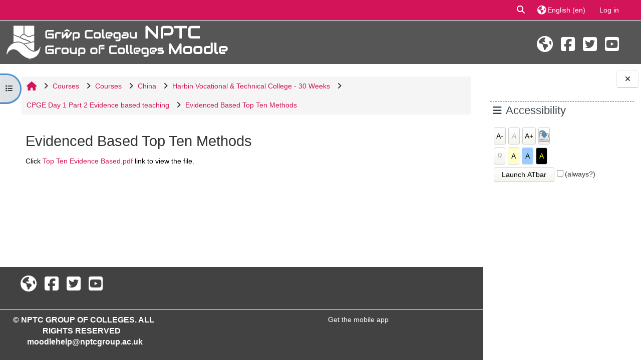

--- FILE ---
content_type: text/html; charset=utf-8
request_url: https://moodle.nptcgroup.ac.uk/mod/resource/view.php?id=292055
body_size: 58222
content:
<!DOCTYPE html>

<html  dir="ltr" lang="en" xml:lang="en">
<head>
    <title>Harbin Vocational &amp; Technical College - 30 Weeks: Evidenced Based Top Ten Methods | Grŵp NPTC Group Moodle</title>
    <link rel="shortcut icon" href="https://moodle.nptcgroup.ac.uk/pluginfile.php/1/core_admin/favicon/64x64/1759832752/NPTCG-Logo-CMYK%20logo.jpg" />
    <meta http-equiv="Content-Type" content="text/html; charset=utf-8" />
<meta name="keywords" content="moodle, Harbin Vocational &amp; Technical College - 30 Weeks: Evidenced Based Top Ten Methods | Grŵp NPTC Group Moodle" />
<link rel="stylesheet" type="text/css" href="https://moodle.nptcgroup.ac.uk/theme/yui_combo.php?rollup/3.18.1/yui-moodlesimple-min.css" /><script id="firstthemesheet" type="text/css">/** Required in order to fix style inclusion problems in IE with YUI **/</script><link rel="stylesheet" type="text/css" href="https://moodle.nptcgroup.ac.uk/theme/styles.php/adaptable/1759832752_1750415884/all" />
<link rel="stylesheet" type="text/css" href="https://moodle.nptcgroup.ac.uk/blocks/accessibility/userstyles.php?instance_id=81503" />
<script>
//<![CDATA[
var M = {}; M.yui = {};
M.pageloadstarttime = new Date();
M.cfg = {"wwwroot":"https:\/\/moodle.nptcgroup.ac.uk","apibase":"https:\/\/moodle.nptcgroup.ac.uk\/r.php\/api","homeurl":{},"sesskey":"Z2cZ0De6VR","sessiontimeout":"7200","sessiontimeoutwarning":1200,"themerev":"1759832752","slasharguments":1,"theme":"adaptable","iconsystemmodule":"core\/icon_system_fontawesome","jsrev":"1759832752","admin":"admin","svgicons":true,"usertimezone":"Europe\/London","language":"en","courseId":4859,"courseContextId":1289968,"contextid":1290027,"contextInstanceId":292055,"langrev":1768622884,"templaterev":"1759832752","siteId":1,"userId":1};var yui1ConfigFn = function(me) {if(/-skin|reset|fonts|grids|base/.test(me.name)){me.type='css';me.path=me.path.replace(/\.js/,'.css');me.path=me.path.replace(/\/yui2-skin/,'/assets/skins/sam/yui2-skin')}};
var yui2ConfigFn = function(me) {var parts=me.name.replace(/^moodle-/,'').split('-'),component=parts.shift(),module=parts[0],min='-min';if(/-(skin|core)$/.test(me.name)){parts.pop();me.type='css';min=''}
if(module){var filename=parts.join('-');me.path=component+'/'+module+'/'+filename+min+'.'+me.type}else{me.path=component+'/'+component+'.'+me.type}};
YUI_config = {"debug":false,"base":"https:\/\/moodle.nptcgroup.ac.uk\/lib\/yuilib\/3.18.1\/","comboBase":"https:\/\/moodle.nptcgroup.ac.uk\/theme\/yui_combo.php?","combine":true,"filter":null,"insertBefore":"firstthemesheet","groups":{"yui2":{"base":"https:\/\/moodle.nptcgroup.ac.uk\/lib\/yuilib\/2in3\/2.9.0\/build\/","comboBase":"https:\/\/moodle.nptcgroup.ac.uk\/theme\/yui_combo.php?","combine":true,"ext":false,"root":"2in3\/2.9.0\/build\/","patterns":{"yui2-":{"group":"yui2","configFn":yui1ConfigFn}}},"moodle":{"name":"moodle","base":"https:\/\/moodle.nptcgroup.ac.uk\/theme\/yui_combo.php?m\/1759832752\/","combine":true,"comboBase":"https:\/\/moodle.nptcgroup.ac.uk\/theme\/yui_combo.php?","ext":false,"root":"m\/1759832752\/","patterns":{"moodle-":{"group":"moodle","configFn":yui2ConfigFn}},"filter":null,"modules":{"moodle-core-event":{"requires":["event-custom"]},"moodle-core-maintenancemodetimer":{"requires":["base","node"]},"moodle-core-lockscroll":{"requires":["plugin","base-build"]},"moodle-core-chooserdialogue":{"requires":["base","panel","moodle-core-notification"]},"moodle-core-blocks":{"requires":["base","node","io","dom","dd","dd-scroll","moodle-core-dragdrop","moodle-core-notification"]},"moodle-core-notification":{"requires":["moodle-core-notification-dialogue","moodle-core-notification-alert","moodle-core-notification-confirm","moodle-core-notification-exception","moodle-core-notification-ajaxexception"]},"moodle-core-notification-dialogue":{"requires":["base","node","panel","escape","event-key","dd-plugin","moodle-core-widget-focusafterclose","moodle-core-lockscroll"]},"moodle-core-notification-alert":{"requires":["moodle-core-notification-dialogue"]},"moodle-core-notification-confirm":{"requires":["moodle-core-notification-dialogue"]},"moodle-core-notification-exception":{"requires":["moodle-core-notification-dialogue"]},"moodle-core-notification-ajaxexception":{"requires":["moodle-core-notification-dialogue"]},"moodle-core-dragdrop":{"requires":["base","node","io","dom","dd","event-key","event-focus","moodle-core-notification"]},"moodle-core-actionmenu":{"requires":["base","event","node-event-simulate"]},"moodle-core-handlebars":{"condition":{"trigger":"handlebars","when":"after"}},"moodle-core_availability-form":{"requires":["base","node","event","event-delegate","panel","moodle-core-notification-dialogue","json"]},"moodle-course-management":{"requires":["base","node","io-base","moodle-core-notification-exception","json-parse","dd-constrain","dd-proxy","dd-drop","dd-delegate","node-event-delegate"]},"moodle-course-categoryexpander":{"requires":["node","event-key"]},"moodle-course-util":{"requires":["node"],"use":["moodle-course-util-base"],"submodules":{"moodle-course-util-base":{},"moodle-course-util-section":{"requires":["node","moodle-course-util-base"]},"moodle-course-util-cm":{"requires":["node","moodle-course-util-base"]}}},"moodle-course-dragdrop":{"requires":["base","node","io","dom","dd","dd-scroll","moodle-core-dragdrop","moodle-core-notification","moodle-course-coursebase","moodle-course-util"]},"moodle-form-dateselector":{"requires":["base","node","overlay","calendar"]},"moodle-form-shortforms":{"requires":["node","base","selector-css3","moodle-core-event"]},"moodle-question-chooser":{"requires":["moodle-core-chooserdialogue"]},"moodle-question-searchform":{"requires":["base","node"]},"moodle-availability_completion-form":{"requires":["base","node","event","moodle-core_availability-form"]},"moodle-availability_date-form":{"requires":["base","node","event","io","moodle-core_availability-form"]},"moodle-availability_grade-form":{"requires":["base","node","event","moodle-core_availability-form"]},"moodle-availability_group-form":{"requires":["base","node","event","moodle-core_availability-form"]},"moodle-availability_grouping-form":{"requires":["base","node","event","moodle-core_availability-form"]},"moodle-availability_profile-form":{"requires":["base","node","event","moodle-core_availability-form"]},"moodle-mod_assign-history":{"requires":["node","transition"]},"moodle-mod_quiz-questionchooser":{"requires":["moodle-core-chooserdialogue","moodle-mod_quiz-util","querystring-parse"]},"moodle-mod_quiz-modform":{"requires":["base","node","event"]},"moodle-mod_quiz-autosave":{"requires":["base","node","event","event-valuechange","node-event-delegate","io-form","datatype-date-format"]},"moodle-mod_quiz-util":{"requires":["node","moodle-core-actionmenu"],"use":["moodle-mod_quiz-util-base"],"submodules":{"moodle-mod_quiz-util-base":{},"moodle-mod_quiz-util-slot":{"requires":["node","moodle-mod_quiz-util-base"]},"moodle-mod_quiz-util-page":{"requires":["node","moodle-mod_quiz-util-base"]}}},"moodle-mod_quiz-quizbase":{"requires":["base","node"]},"moodle-mod_quiz-dragdrop":{"requires":["base","node","io","dom","dd","dd-scroll","moodle-core-dragdrop","moodle-core-notification","moodle-mod_quiz-quizbase","moodle-mod_quiz-util-base","moodle-mod_quiz-util-page","moodle-mod_quiz-util-slot","moodle-course-util"]},"moodle-mod_quiz-toolboxes":{"requires":["base","node","event","event-key","io","moodle-mod_quiz-quizbase","moodle-mod_quiz-util-slot","moodle-core-notification-ajaxexception"]},"moodle-message_airnotifier-toolboxes":{"requires":["base","node","io"]},"moodle-block_workflow-userinfo":{"requires":["base","event","node","io"]},"moodle-block_workflow-comments":{"requires":["base","overlay","moodle-core-formautosubmit","moodle-core-notification"]},"moodle-block_workflow-todolist":{"requires":["base","node","event"]},"moodle-editor_atto-editor":{"requires":["node","transition","io","overlay","escape","event","event-simulate","event-custom","node-event-html5","node-event-simulate","yui-throttle","moodle-core-notification-dialogue","moodle-editor_atto-rangy","handlebars","timers","querystring-stringify"]},"moodle-editor_atto-plugin":{"requires":["node","base","escape","event","event-outside","handlebars","event-custom","timers","moodle-editor_atto-menu"]},"moodle-editor_atto-menu":{"requires":["moodle-core-notification-dialogue","node","event","event-custom"]},"moodle-editor_atto-rangy":{"requires":[]},"moodle-report_eventlist-eventfilter":{"requires":["base","event","node","node-event-delegate","datatable","autocomplete","autocomplete-filters"]},"moodle-report_loglive-fetchlogs":{"requires":["base","event","node","io","node-event-delegate"]},"moodle-gradereport_history-userselector":{"requires":["escape","event-delegate","event-key","handlebars","io-base","json-parse","moodle-core-notification-dialogue"]},"moodle-qbank_editquestion-chooser":{"requires":["moodle-core-chooserdialogue"]},"moodle-tool_lp-dragdrop-reorder":{"requires":["moodle-core-dragdrop"]},"moodle-local_wikiexport-printlinks":{"requires":["base","node"]},"moodle-local_wikiexport-sortpages":{"requires":["base","node","io-base","dd-constrain","dd-proxy","dd-drop","json-parse"]},"moodle-assignfeedback_editpdf-editor":{"requires":["base","event","node","io","graphics","json","event-move","event-resize","transition","querystring-stringify-simple","moodle-core-notification-dialog","moodle-core-notification-alert","moodle-core-notification-warning","moodle-core-notification-exception","moodle-core-notification-ajaxexception"]},"moodle-atto_accessibilitychecker-button":{"requires":["color-base","moodle-editor_atto-plugin"]},"moodle-atto_accessibilityhelper-button":{"requires":["moodle-editor_atto-plugin"]},"moodle-atto_align-button":{"requires":["moodle-editor_atto-plugin"]},"moodle-atto_bold-button":{"requires":["moodle-editor_atto-plugin"]},"moodle-atto_charmap-button":{"requires":["moodle-editor_atto-plugin"]},"moodle-atto_clear-button":{"requires":["moodle-editor_atto-plugin"]},"moodle-atto_collapse-button":{"requires":["moodle-editor_atto-plugin"]},"moodle-atto_emojipicker-button":{"requires":["moodle-editor_atto-plugin"]},"moodle-atto_emoticon-button":{"requires":["moodle-editor_atto-plugin"]},"moodle-atto_equation-button":{"requires":["moodle-editor_atto-plugin","moodle-core-event","io","event-valuechange","tabview","array-extras"]},"moodle-atto_h5p-button":{"requires":["moodle-editor_atto-plugin"]},"moodle-atto_html-button":{"requires":["promise","moodle-editor_atto-plugin","moodle-atto_html-beautify","moodle-atto_html-codemirror","event-valuechange"]},"moodle-atto_html-codemirror":{"requires":["moodle-atto_html-codemirror-skin"]},"moodle-atto_html-beautify":{},"moodle-atto_image-button":{"requires":["moodle-editor_atto-plugin"]},"moodle-atto_indent-button":{"requires":["moodle-editor_atto-plugin"]},"moodle-atto_italic-button":{"requires":["moodle-editor_atto-plugin"]},"moodle-atto_link-button":{"requires":["moodle-editor_atto-plugin"]},"moodle-atto_managefiles-button":{"requires":["moodle-editor_atto-plugin"]},"moodle-atto_managefiles-usedfiles":{"requires":["node","escape"]},"moodle-atto_media-button":{"requires":["moodle-editor_atto-plugin","moodle-form-shortforms"]},"moodle-atto_noautolink-button":{"requires":["moodle-editor_atto-plugin"]},"moodle-atto_orderedlist-button":{"requires":["moodle-editor_atto-plugin"]},"moodle-atto_recordrtc-button":{"requires":["moodle-editor_atto-plugin","moodle-atto_recordrtc-recording"]},"moodle-atto_recordrtc-recording":{"requires":["moodle-atto_recordrtc-button"]},"moodle-atto_rtl-button":{"requires":["moodle-editor_atto-plugin"]},"moodle-atto_strike-button":{"requires":["moodle-editor_atto-plugin"]},"moodle-atto_subscript-button":{"requires":["moodle-editor_atto-plugin"]},"moodle-atto_superscript-button":{"requires":["moodle-editor_atto-plugin"]},"moodle-atto_table-button":{"requires":["moodle-editor_atto-plugin","moodle-editor_atto-menu","event","event-valuechange"]},"moodle-atto_teamsmeeting-button":{"requires":["moodle-editor_atto-plugin"]},"moodle-atto_title-button":{"requires":["moodle-editor_atto-plugin"]},"moodle-atto_underline-button":{"requires":["moodle-editor_atto-plugin"]},"moodle-atto_undo-button":{"requires":["moodle-editor_atto-plugin"]},"moodle-atto_unorderedlist-button":{"requires":["moodle-editor_atto-plugin"]}}},"gallery":{"name":"gallery","base":"https:\/\/moodle.nptcgroup.ac.uk\/lib\/yuilib\/gallery\/","combine":true,"comboBase":"https:\/\/moodle.nptcgroup.ac.uk\/theme\/yui_combo.php?","ext":false,"root":"gallery\/1759832752\/","patterns":{"gallery-":{"group":"gallery"}}}},"modules":{"core_filepicker":{"name":"core_filepicker","fullpath":"https:\/\/moodle.nptcgroup.ac.uk\/lib\/javascript.php\/1759832752\/repository\/filepicker.js","requires":["base","node","node-event-simulate","json","async-queue","io-base","io-upload-iframe","io-form","yui2-treeview","panel","cookie","datatable","datatable-sort","resize-plugin","dd-plugin","escape","moodle-core_filepicker","moodle-core-notification-dialogue"]},"core_comment":{"name":"core_comment","fullpath":"https:\/\/moodle.nptcgroup.ac.uk\/lib\/javascript.php\/1759832752\/comment\/comment.js","requires":["base","io-base","node","json","yui2-animation","overlay","escape"]},"block_accessibility":{"name":"block_accessibility","fullpath":"https:\/\/moodle.nptcgroup.ac.uk\/lib\/javascript.php\/1759832752\/blocks\/accessibility\/module.js","requires":["base","node","stylesheet"]}},"logInclude":[],"logExclude":[],"logLevel":null};
M.yui.loader = {modules: {}};

//]]>
</script>

<style>
.signuppanel h2 {
    display: none;
}

.coursebox > .info > .coursename {
    line-height: 40px;
    font-weight: bold;
    font-size: 20px
}

#page-mod-scorm-player.pagelayout-embedded {
  padding-top: 0px !important;
}

#page-mod-scorm-player #scormpage #scorm_object {
    height: calc(100% - 60px);
}

#page-course-view-topcoll.editing .editinstructions{
display: block;
top:-15px;
margin-left:auto;
margin-right:auto;
}

/* This is custom css to fix the large image at quizzess  */
#page-mod-questionnaire-questions .qcontainer .qnums ~ input[type=image] {
    max-height: 1em;
}  
</style>

<!-- Global site tag (gtag.js) - Google Analytics -->
<script async src="https://www.googletagmanager.com/gtag/js?id=G-WYLXHP7PY6"></script>
<script>
  window.dataLayer = window.dataLayer || [];
  function gtag(){dataLayer.push(arguments);}
  gtag('js', new Date());

  gtag('config', 'G-WYLXHP7PY6');
</script>
    <meta name="viewport" content="width=device-width, initial-scale=1.0">

    <!-- Twitter Card data -->
    <meta name="twitter:card" value="summary">
    <meta name="twitter:site" value="Grŵp NPTC Group Moodle">
    <meta name="twitter:title" value="Harbin Vocational &amp;amp; Technical College - 30 Weeks: Evidenced Based Top Ten Methods | Grŵp NPTC Group Moodle">

    <!-- Open Graph data -->
    <meta property="og:title" content="Harbin Vocational &amp;amp; Technical College - 30 Weeks: Evidenced Based Top Ten Methods | Grŵp NPTC Group Moodle">
    <meta property="og:type" content="website" />
    <meta property="og:url" content="">
    <meta name="og:site_name" value="Grŵp NPTC Group Moodle">

    <!-- Chrome, Firefox OS and Opera on Android topbar color -->
    <meta name="theme-color" content="#d31459">

    <!-- Windows Phone topbar color -->
    <meta name="msapplication-navbutton-color" content="#d31459">

    <!-- iOS Safari topbar color -->
    <meta name="apple-mobile-web-app-status-bar-style" content="#d31459">

</head><body  id="page-mod-resource-view" class="format-topcoll  path-mod path-mod-resource chrome dir-ltr lang-en yui-skin-sam yui3-skin-sam moodle-nptcgroup-ac-uk pagelayout-incourse course-4859 context-1290027 cmid-292055 cm-type-resource category-701 theme theme_adaptable two-column  fullin header-style1 showblockicons standard drawer-open-index uses-drawers responsivesectionnav"><div>
    <a class="sr-only sr-only-focusable" href="#maincontent">Skip to main content</a>
</div><script src="https://moodle.nptcgroup.ac.uk/lib/javascript.php/1759832752/lib/polyfills/polyfill.js"></script>
<script src="https://moodle.nptcgroup.ac.uk/theme/yui_combo.php?rollup/3.18.1/yui-moodlesimple-min.js"></script><script src="https://moodle.nptcgroup.ac.uk/lib/javascript.php/1759832752/lib/javascript-static.js"></script>
<script>
//<![CDATA[
document.body.className += ' jsenabled';
//]]>
</script>

<div id="page-wrapper"><div  class="drawer drawer-left show d-none d-print-none not-initialized" data-region="fixed-drawer" id="theme_adaptable-drawers-courseindex" data-preference="drawer-open-index" data-state="show-drawer-left" data-forceopen="0" data-close-on-resize="0">
    <div class="drawerheader">
        <button
            class="btn drawertoggle icon-no-margin hidden"
            data-toggler="drawers"
            data-action="closedrawer"
            data-target="theme_adaptable-drawers-courseindex"
            data-toggle="tooltip"
            data-placement="right"
            title="Close course index"
        >
            <i class="icon fa fa fa-xmark fa-fw" aria-hidden="true"  ></i>
        </button>
        <a
            href="https://moodle.nptcgroup.ac.uk/"
            title=""
            data-region="site-home-link"
            class="aabtn text-reset d-flex align-items-center py-1 h-100 d-md-none"
        >
            
        </a>
        <div class="drawerheadercontent hidden">
            
        </div>
    </div>
    <div class="drawercontent drag-container" data-usertour="scroller">
                    <nav id="courseindex" class="courseindex">
    <div id="courseindex-content">
        <div data-region="loading-placeholder-content" aria-hidden="true" id="course-index-placeholder">
            <ul class="placeholders list-unstyled px-5">
                <li>
                    <div class="col-md-6 p-0 d-flex align-items-center">
                        <div class="bg-pulse-grey rounded-circle me-2"></div>
                        <div class="bg-pulse-grey w-100"></div>
                    </div>
                </li>
                <li>
                    <div class="col-md-6 p-0 d-flex align-items-center">
                        <div class="bg-pulse-grey rounded-circle me-2"></div>
                        <div class="bg-pulse-grey w-100"></div>
                    </div>
                </li>
                <li>
                    <div class="col-md-6 p-0 d-flex align-items-center">
                        <div class="bg-pulse-grey rounded-circle me-2"></div>
                        <div class="bg-pulse-grey w-100"></div>
                    </div>
                </li>
                <li>
                    <div class="col-md-6 p-0 d-flex align-items-center">
                        <div class="bg-pulse-grey rounded-circle me-2"></div>
                        <div class="bg-pulse-grey w-100"></div>
                    </div>
                </li>
            </ul>
        </div>
    </div>
</nav>

    </div>
</div><div  class="drawer drawer-right show d-none d-print-none not-initialized" data-region="fixed-drawer" id="theme_adaptable-drawers-sidepost" data-preference="drawer-open-block" data-state="show-drawer-right" data-forceopen="" data-close-on-resize="1">
    <div class="drawerheader">
        <button
            class="btn drawertoggle icon-no-margin hidden"
            data-toggler="drawers"
            data-action="closedrawer"
            data-target="theme_adaptable-drawers-sidepost"
            data-toggle="tooltip"
            data-placement="left"
            title="Close block drawer"
        >
            <i class="icon fa fa fa-xmark fa-fw" aria-hidden="true"  ></i>
        </button>
        <a
            href="https://moodle.nptcgroup.ac.uk/"
            title=""
            data-region="site-home-link"
            class="aabtn text-reset d-flex align-items-center py-1 h-100 d-md-none"
        >
            
        </a>
        <div class="drawerheadercontent hidden">
            
        </div>
    </div>
    <div class="drawercontent drag-container" data-usertour="scroller">
                    <section class="d-print-none" aria-label="Blocks">
                <aside id="block-region-side-post" class="block-region" data-blockregion="side-post" data-droptarget="1"><h2 class="sr-only">Blocks</h2><a class="skip skip-block" id="fsb-1" href="#sb-1">Skip Accessibility</a><section id="inst81503" class="block_accessibility block mb-3" role="region" data-block="accessibility" data-instanceid="81503" aria-labelledby="instance-81503-header"><div class="header"><div class="title"><div class="block_action"></div><h2 class="d-inline" id="instance-81503-header">Accessibility</h2></div><div class="block-controls"></div></div><div class="content"><div id="accessibility_controls" class="content"><ul id="block_accessibility_textresize" class="button_row"><li class="access-button"><a title="Decrease Text Size" id="block_accessibility_dec" href="https://moodle.nptcgroup.ac.uk/blocks/accessibility/changesize.php?redirect=https%3A%2F%2Fmoodle.nptcgroup.ac.uk%2Fmod%2Fresource%2Fview.php%3Fid%3D292055&amp;op=dec">A-</a></li><li class="access-button"><a id="block_accessibility_reset" title="Reset Text Size (Clears Saved Setting)" href="https://moodle.nptcgroup.ac.uk/blocks/accessibility/changesize.php?redirect=https%3A%2F%2Fmoodle.nptcgroup.ac.uk%2Fmod%2Fresource%2Fview.php%3Fid%3D292055&amp;op=reset" class="disabled">A</a></li><li class="access-button"><a title="Increase Text Size" id="block_accessibility_inc" href="https://moodle.nptcgroup.ac.uk/blocks/accessibility/changesize.php?redirect=https%3A%2F%2Fmoodle.nptcgroup.ac.uk%2Fmod%2Fresource%2Fview.php%3Fid%3D292055&amp;op=inc">A+</a></li><li class="access-button"><a title="Save Setting" id="block_accessibility_save" href="https://moodle.nptcgroup.ac.uk/blocks/accessibility/database.php?redirect=https%3A%2F%2Fmoodle.nptcgroup.ac.uk%2Fmod%2Fresource%2Fview.php%3Fid%3D292055&amp;op=save&amp;size=1&amp;scheme=1">&nbsp;</a></li></ul><ul id="block_accessibility_changecolour"><li class="access-button"><a title="Default Colour Scheme (Clears Saved Setting)" id="block_accessibility_colour1" href="https://moodle.nptcgroup.ac.uk/blocks/accessibility/changecolour.php?redirect=https%3A%2F%2Fmoodle.nptcgroup.ac.uk%2Fmod%2Fresource%2Fview.php%3Fid%3D292055&amp;scheme=1" class="disabled">R</a></li><li class="access-button"><a title="Lowered Contrast 1" id="block_accessibility_colour2" href="https://moodle.nptcgroup.ac.uk/blocks/accessibility/changecolour.php?redirect=https%3A%2F%2Fmoodle.nptcgroup.ac.uk%2Fmod%2Fresource%2Fview.php%3Fid%3D292055&amp;scheme=2">A</a></li><li class="access-button"><a title="Lowered Contrast 2" id="block_accessibility_colour3" href="https://moodle.nptcgroup.ac.uk/blocks/accessibility/changecolour.php?redirect=https%3A%2F%2Fmoodle.nptcgroup.ac.uk%2Fmod%2Fresource%2Fview.php%3Fid%3D292055&amp;scheme=3">A</a></li><li class="access-button"><a title="High Contrast" id="block_accessibility_colour4" href="https://moodle.nptcgroup.ac.uk/blocks/accessibility/changecolour.php?redirect=https%3A%2F%2Fmoodle.nptcgroup.ac.uk%2Fmod%2Fresource%2Fview.php%3Fid%3D292055&amp;scheme=4">A</a></li></ul><div id="block_accessibility_message" class="clearfix"></div><input type="button" value="Launch ATbar" id="block_accessibility_launchtoolbar" class="atbar_control access-button" /><span class="atbar-always"><input type="checkbox" value="1" id="atbar_auto" name="atbar_auto" class="atbar_control" /><label for="atbar_auto" class="atbar_control">(always?)</label></span></div><span id="loader-icon"></span></div></section><span class="skip-block-to" id="sb-1"></span></aside>
            </section>

    </div>
</div><header id="adaptable-page-header-wrapper">
    <div id="header1" class="above-header">
        <div class="container">
            <nav class="navbar navbar-expand btco-hover-menu">
                <button class="navbar-toggler nav-link aabtn d-block d-lg-none px-1 my-1 border-0" data-toggler="drawers" data-action="toggle" data-target="theme_adaptable-drawers-primary">
                    <span aria-hidden="true" class="fa fa-bars"></span>
                    <span class="sr-only">Side panel</span>
                </button>

                <div class="collapse navbar-collapse">
                    <ul class="navbar-nav ml-auto my-auto">
                        <li class="my-auto m-1"></li>

                        <li class="nav-item navbarsearchsocial mx-md-1 my-auto">
                            <div id="searchinput-navbar-69762cf8e282f69762cf8d8a169" class="simplesearchform">
    <div class="collapse" id="searchform-navbar">
        <form autocomplete="off" action="https://moodle.nptcgroup.ac.uk/course/search.php" method="get" accept-charset="utf-8" class="mform d-flex flex-wrap align-items-center searchform-navbar">
                <input type="hidden" name="context" value="1290027">
            <div class="input-group">
                <label for="searchinput-69762cf8e282f69762cf8d8a169">
                    <span class="sr-only">Course search</span>
                </label>
                    <input type="text"
                       id="searchinput-69762cf8e282f69762cf8d8a169"
                       class="form-control withclear"
                       placeholder="Course search"
                       aria-label="Course search"
                       name="q"
                       data-region="input"
                       autocomplete="off"
                    >
                    <a class="btn btn-close"
                        data-action="closesearch"
                        data-toggle="collapse"
                        href="#searchform-navbar"
                        role="button"
                    >
                        <i class="icon fa fa fa-xmark fa-fw" aria-hidden="true"  ></i>
                        <span class="sr-only">Close</span>
                    </a>
                <div class="input-group-append">
                    <button type="submit" class="btn btn-submit" data-action="submit">
                        <i class="icon fa fa fa-magnifying-glass fa-fw" aria-hidden="true"  ></i>
                        <span class="sr-only">Course search</span>
                    </button>
                </div>
            </div>
        </form>
    </div>
    <a
        class="btn btn-open rounded-0 nav-link"
        data-toggle="collapse"
        data-action="opensearch"
        href="#searchform-navbar"
        role="button"
        aria-expanded="false"
        aria-controls="searchform-navbar"
        title="Toggle search input"
    >
        <i class="icon fa fa fa-magnifying-glass fa-fw" aria-hidden="true"  ></i>
        <span class="sr-only">Toggle search input</span>
    </a>
</div>
                        </li>


                        <li class="nav-item dropdown ml-2 my-auto"><li class="nav-item dropdown my-auto"><a href="https://moodle.nptcgroup.ac.uk/mod/resource/view.php?id=292055" class="nav-link dropdown-toggle my-auto" role="button" id="langmenu1" aria-haspopup="true" aria-expanded="false" aria-controls="dropdownlangmenu1" data-target="https://moodle.nptcgroup.ac.uk/mod/resource/view.php?id=292055" data-toggle="dropdown" title="Language"><i class="icon fa fa-globe fa-lg"></i><span class="langdesc">English ‎(en)‎</span></a><ul role="menu" class="dropdown-menu" id="dropdownlangmenu1" aria-labelledby="langmenu1"><li><a title="Cymraeg ‎(cy)‎" class="dropdown-item" href="https://moodle.nptcgroup.ac.uk/mod/resource/view.php?id=292055&amp;lang=cy">Cymraeg ‎(cy)‎</a></li><li><a title="English ‎(en)‎" class="dropdown-item" href="https://moodle.nptcgroup.ac.uk/mod/resource/view.php?id=292055&amp;lang=en">English ‎(en)‎</a></li><li><a title="正體中文 ‎(zh_tw)‎" class="dropdown-item" href="https://moodle.nptcgroup.ac.uk/mod/resource/view.php?id=292055&amp;lang=zh_tw">正體中文 ‎(zh_tw)‎</a></li><li><a title="简体中文 ‎(zh_cn)‎" class="dropdown-item" href="https://moodle.nptcgroup.ac.uk/mod/resource/view.php?id=292055&amp;lang=zh_cn">简体中文 ‎(zh_cn)‎</a></li></ul></li></li>

                        

                        <li class="nav-item"><a class="btn-login d-inline-block" href="https://moodle.nptcgroup.ac.uk/login/index.php">Log in</a></li>
                    </ul>
                </div>
            </nav>
        </div>
    </div>

    <div id="page-header" class="container d-none d-lg-block">
        <div class="row d-flex justify-content-start align-items-center h-100">
            <div class="col-lg-8 p-0">
                <div class="bd-highlight d-flex">
                    <div class="pb-2 pr-3 pt-2 bd-highlight d-none d-lg-inline-block"><a href=https://moodle.nptcgroup.ac.uk aria-label="Home" title="Grŵp NPTC Group Moodle"><img src=//moodle.nptcgroup.ac.uk/pluginfile.php/1/theme_adaptable/logo/1759832752/shortheader2017.png id="logo" alt="Logo"></a></div>
                    
                </div>
                <div id="course-header">
                    
                </div>
            </div>
            <div class="col-lg-4 d-flex justify-content-end">
                    <div class="socialbox socialicons d-none d-lg-block text-right">
    <a target="_blank" title="NPTC Group Website" href="http://www.nptcgroup.ac.uk"><span aria-hidden="true" class="fa fa-globe"></span></a><a target="_blank" title="NPTC Group Facebook Page" href="https://www.facebook.com/NptcGroup"><span aria-hidden="true" class="fa fa-facebook-square"></span></a><a target="_blank" title="NPTC Group Twitter" href="https://twitter.com/NPTCGroup"><span aria-hidden="true" class="fa fa-twitter-square"></span></a><a target="_blank" title="NPTC Group You Tube Channel " href="http://www.youtube.com/c/nptcgroup "><span aria-hidden="true" class="fa fa-youtube-square"></span></a>
</div>
            </div>

        </div>
    </div>


</header>


<div  class="drawer drawer-left drawer-primary d-print-none not-initialized" data-region="fixed-drawer" id="theme_adaptable-drawers-primary" data-preference="" data-state="show-drawer-primary" data-forceopen="0" data-close-on-resize="1">
    <div class="drawerheader">
        <button
            class="btn drawertoggle icon-no-margin hidden"
            data-toggler="drawers"
            data-action="closedrawer"
            data-target="theme_adaptable-drawers-primary"
            data-toggle="tooltip"
            data-placement="right"
            title="Close drawer"
        >
            <i class="icon fa fa fa-xmark fa-fw" aria-hidden="true"  ></i>
        </button>
        <a
            href="https://moodle.nptcgroup.ac.uk/"
            title=""
            data-region="site-home-link"
            class="aabtn text-reset d-flex align-items-center py-1 h-100 d-md-none"
        >
                        

        </a>
        <div class="drawerheadercontent hidden">
            
        </div>
    </div>
    <div class="drawercontent drag-container" data-usertour="scroller">
                <div class="list-group">
                <a href="https://moodle.nptcgroup.ac.uk/my/index.php" class="list-group-item list-group-item-action" >
                    All My Courses
                </a>
                <a id="drop-down-2" href="#" class="list-group-item list-group-item-action icons-collapse-expand collapsed d-flex" data-toggle="collapse" data-target="#drop-down-menu-2" aria-expanded="false" aria-controls="drop-down-menu-2">
                    Students / Myfyrwyr
                    <span class="ml-auto expanded-icon icon-no-margin mx-2">
                        <i class="icon fa fa fa-chevron-down fa-fw" aria-hidden="true"  ></i>
                        <span class="sr-only">
                            Collapse
                        </span>
                    </span>
                    <span class="ml-auto collapsed-icon icon-no-margin mx-2">
                        <i class="icon fa fa fa-chevron-right fa-fw" aria-hidden="true"  ></i>
                        <span class="sr-only">
                            Expand
                        </span>
                    </span>
                </a>
                <div class="collapse list-group-item p-0 border-0" role="menu" id="drop-down-menu-2" aria-labelledby="drop-down-2">
                            <a href="https://moodle.nptcgroup.ac.uk/mod/page/view.php?id=430750&amp;inpopup=1" class="list-group-item list-group-item-action" >
                                Tell Us What You Think!
                            </a>
                            <a href="https://moodle.nptcgroup.ac.uk/course/view.php?id=2706" class="list-group-item list-group-item-action" >
                                Student Questionnaire
                            </a>
                            <a href="https://learnerhub.nptcgroup.ac.uk" class="list-group-item list-group-item-action" >
                                Reporting an Absence
                            </a>
                            <a href="https://moodle.nptcgroup.ac.uk/mod/glossary/view.php?id=188782" class="list-group-item list-group-item-action" >
                                A-Z of Everyday Digital Skills
                            </a>
                            <a href="http://www.careerswales.com/en/ "target="_blank" class="list-group-item list-group-item-action" >
                                Careers Wales
                            </a>
                            <a href="https://moodle.nptcgroup.ac.uk/course/view.php?id=3605%20%22target%3D%22_blank" class="list-group-item list-group-item-action" >
                                Centerprise
                            </a>
                            <a href="https://www.nptcgroup.ac.uk/student-zone/next-steps/" class="list-group-item list-group-item-action" >
                                Collecting Certificates
                            </a>
                            <a href="https://moodle.nptcgroup.ac.uk/course/view.php?id=3060%20%22target%3D%22_blank" class="list-group-item list-group-item-action" >
                                Complaints Procedures
                            </a>
                            <a href="https://moodle.nptcgroup.ac.uk/course/view.php?id=4251" class="list-group-item list-group-item-action" >
                                E-Step
                            </a>
                            <a href="https://moodle.nptcgroup.ac.uk/course/view.php?id=4237" class="list-group-item list-group-item-action" >
                                Equality &amp; Diversity
                            </a>
                            <a href="https://learnerhub.nptcgroup.ac.uk" class="list-group-item list-group-item-action" >
                                Learner Hub
                            </a>
                            <a href="https://www.nptcgroup.ac.uk/student-zone/before-you-start/student-finance-and-transport" class="list-group-item list-group-item-action" >
                                Student Finance FE Students
                            </a>
                            <a href="https://www.nptcgroup.ac.uk/money-matters/" class="list-group-item list-group-item-action" >
                                Student Finance HE Students
                            </a>
                            <a href="https://moodle.nptcgroup.ac.uk/course/view.php?id=4526" class="list-group-item list-group-item-action" >
                                O365 Help
                            </a>
                            <a href="https://moodle.nptcgroup.ac.uk/course/view.php?id=2527" class="list-group-item list-group-item-action" >
                                Policies and Procedures
                            </a>
                            <a href="https://moodle.nptcgroup.ac.uk/course/view.php?id=3736" class="list-group-item list-group-item-action" >
                                Student Union
                            </a>
                            <a href="https://moodle.nptcgroup.ac.uk/course/view.php?id=4512" class="list-group-item list-group-item-action" >
                                Student Voice
                            </a>
                            <a href="https://www.nptcgroup.ac.uk/term-dates/" class="list-group-item list-group-item-action" >
                                Term Dates
                            </a>
                            <a href="https://www.ucas.com/" class="list-group-item list-group-item-action" >
                                UCAS
                            </a>
                </div>
                <a id="drop-down-3" href="#" class="list-group-item list-group-item-action icons-collapse-expand collapsed d-flex" data-toggle="collapse" data-target="#drop-down-menu-3" aria-expanded="false" aria-controls="drop-down-menu-3">
                    Staff
                    <span class="ml-auto expanded-icon icon-no-margin mx-2">
                        <i class="icon fa fa fa-chevron-down fa-fw" aria-hidden="true"  ></i>
                        <span class="sr-only">
                            Collapse
                        </span>
                    </span>
                    <span class="ml-auto collapsed-icon icon-no-margin mx-2">
                        <i class="icon fa fa fa-chevron-right fa-fw" aria-hidden="true"  ></i>
                        <span class="sr-only">
                            Expand
                        </span>
                    </span>
                </a>
                <div class="collapse list-group-item p-0 border-0" role="menu" id="drop-down-menu-3" aria-labelledby="drop-down-3">
                            <a href="https://forms.office.com/Pages/ResponsePage.aspx?id=cYpHzTswzE6x6k40RHNiVEnBka5weDlOtuvlwJdLUNdUQ1ZTSllCUUhHVVNNNjZZRTlINjYxMlEySi4u" class="list-group-item list-group-item-action" >
                                Moodle Course Request
                            </a>
                            <a href="https://moodle.nptcgroup.ac.uk/mod/glossary/view.php?id=218007" class="list-group-item list-group-item-action" >
                                A-Z Moodle Help
                            </a>
                            <a href="https://moodle.nptcgroup.ac.uk/course/view.php?id=5706" class="list-group-item list-group-item-action" >
                                Accessibility Toolkit
                            </a>
                            <a href="https://moodle.nptcgroup.ac.uk/course/view.php?id=5864" class="list-group-item list-group-item-action" >
                                AI Policy &amp; Guidelines
                            </a>
                            <a href="https://groupnptc.sharepoint.com/sites/ILT/SitePages/Blended-Learning-Consortium-(BLC).aspx?source=https%3A%2F%2Fgroupnptc.sharepoint.com%2Fsites%2FILT%2FSitePages%2FForms%2FAllPages.aspx" class="list-group-item list-group-item-action" >
                                BLC Resources for Staff
                            </a>
                            <a href="https://login.learningonscreen.ac.uk/wayfless.php?entityID=https%3A%2F%2Fshibboleth.nptc.ac.uk%2Fidp%2Fshibboleth&amp;target=https%3A%2F%2Flearningonscreen.ac.uk%2Fondemand" class="list-group-item list-group-item-action" >
                                BoB Video Streaming
                            </a>
                            <a href="https://groupnptc.sharepoint.com/sites/ILT/SitePages/New-ILT-Home-Page.aspx" class="list-group-item list-group-item-action" >
                                Digital Learning &amp; Innovation
                            </a>
                            <a href="https://moodle.nptcgroup.ac.uk/course/view.php?id=5680" class="list-group-item list-group-item-action" >
                                Digital Technology Induction
                            </a>
                            <a href="https://moodle.nptcgroup.ac.uk/course/view.php?id=4251" class="list-group-item list-group-item-action" >
                                E-Step (includes induction materials)
                            </a>
                            <a href="https://moodle.nptcgroup.ac.uk/course/view.php?id=6138" class="list-group-item list-group-item-action" >
                                How to use Teams
                            </a>
                            <a href="https://nptclogin.hwb.gov.wales/Challenge/Login?redirectUrl=https%3A%2F%2Fhwb.gov.wales%2F" class="list-group-item list-group-item-action" >
                                HWB
                            </a>
                            <a href="https://ebsontrackhub.nptcgroup.ac.uk/" class="list-group-item list-group-item-action" >
                                Ontrack Hub
                            </a>
                            <a href="https://groupnptc.sharepoint.com/sites/home/SitePages/Welcome-to-NPTC-Group%27s-SharePoint.aspx" class="list-group-item list-group-item-action" >
                                SharePoint
                            </a>
                            <a href="https://groupnptc.sharepoint.com/sites/STDEV" class="list-group-item list-group-item-action" >
                                Staff Development
                            </a>
                </div>
                <a href="https://mail.office365.com "target="_blank" class="list-group-item list-group-item-action" >
                    Webmail / Gwebost
                </a>
                <a href="https://www.office.com/?auth=2%20%22target%3D%22_blank" class="list-group-item list-group-item-action" >
                    Microsoft 365
                </a>
        </div>

    </div>
</div><div id="page" class="drawers"><div class="drawer-toggles d-flex">
    <div class="drawer-toggler drawer-left-toggle open-nav d-print-none">
        <button
            class="btn icon-no-margin"
            data-toggler="drawers"
            data-action="toggle"
            data-target="theme_adaptable-drawers-courseindex"
            data-toggle="tooltip"
            data-placement="right"
            title="Open course index"
        >
        <span class="sr-only">Open course index</span>
            <i class="icon fa fa fa-list fa-fw" aria-hidden="true"  ></i>
        </button>
    </div>
</div><div class="drawer-toggles d-flex">
    <div class="drawer-toggler drawer-right-toggle ml-auto d-print-none">
        <button
            class="btn icon-no-margin"
            data-toggler="drawers"
            data-action="toggle"
            data-target="theme_adaptable-drawers-sidepost"
            data-toggle="tooltip"
            data-placement="right"
            title="Open block drawer"
        >
            <span class="sr-only">Open block drawer</span>
            <span class="dir-rtl-hide"><i class="icon fa fa fa-chevron-left fa-fw" aria-hidden="true"  ></i></span>
            <span class="dir-ltr-hide"><i class="icon fa fa fa-chevron-right fa-fw" aria-hidden="true"  ></i></span>
        </button>
    </div>
</div><div id="maincontainer" class="container outercont"><div class="row"><div id="page-second-header" class="col-12 pt-3 pb-3 d-none d-md-flex">
    <div class="d-flex flex-fill flex-wrap align-items-center">
        <div id="page-navbar" class="mr-auto">
            <nav role="navigation" aria-label="Breadcrumb"><ol  class="breadcrumb d-none d-md-flex align-items-center"><li><a href="https://moodle.nptcgroup.ac.uk/"><i title="Home" class="fa fa-home fa-lg"></i></a></li><span class="separator"><i class="fa-angle-right fa"></i></span><li><span itemscope="" itemtype="http://data-vocabulary.org/Breadcrumb"><a itemprop="url" href="https://moodle.nptcgroup.ac.uk/course/index.php"><span itemprop="title">Courses</span></a></span></li><span class="separator"><i class="fa-angle-right fa"></i></span><li><span itemscope="" itemtype="http://data-vocabulary.org/Breadcrumb"><a itemprop="url" href="https://moodle.nptcgroup.ac.uk/course/index.php?categoryid=503"><span itemprop="title">Courses</span></a></span></li><span class="separator"><i class="fa-angle-right fa"></i></span><li><span itemscope="" itemtype="http://data-vocabulary.org/Breadcrumb"><a itemprop="url" href="https://moodle.nptcgroup.ac.uk/course/index.php?categoryid=701"><span itemprop="title">China</span></a></span></li><span class="separator"><i class="fa-angle-right fa"></i></span><li><span itemscope="" itemtype="http://data-vocabulary.org/Breadcrumb"><a itemprop="url" title="Harbin Vocational &amp; Technical College - 30 Weeks" href="https://moodle.nptcgroup.ac.uk/course/view.php?id=4859"><span itemprop="title">Harbin Vocational &amp; Technical College - 30 Weeks</span></a></span></li><span class="separator"><i class="fa-angle-right fa"></i></span><li><span itemscope="" itemtype="http://data-vocabulary.org/Breadcrumb"><a itemprop="url" href="https://moodle.nptcgroup.ac.uk/course/view.php?id=4859#section-3"><span itemprop="title">CPGE Day 1 Part 2 Evidence based teaching</span></a></span></li><span class="separator"><i class="fa-angle-right fa"></i></span><li><a href="https://moodle.nptcgroup.ac.uk/mod/resource/view.php?id=292055" id="action_link69762cf8d8a167" class="" >Evidenced Based Top Ten Methods</a></li></ol></nav>
        </div>
    </div>
</div></div><div id="page-content" class="row"><div id="region-main-box" class="col-12"><section id="region-main"><span class="notifications" id="user-notifications"></span><span id="maincontent"></span>
    <h2>Evidenced Based Top Ten Methods</h2>
<div class="activity-header" data-for="page-activity-header">
        <span class="sr-only">Completion requirements</span>
        <div data-region="activity-information" data-activityname="Evidenced Based Top Ten Methods" class="activity-information">


</div>
</div><div role="main"><div class="resourceworkaround">Click <a href="https://moodle.nptcgroup.ac.uk/pluginfile.php/1290027/mod_resource/content/2/Top%20Ten%20Evidence%20Based.pdf" onclick="window.open('https://moodle.nptcgroup.ac.uk/pluginfile.php/1290027/mod_resource/content/2/Top%20Ten%20Evidence%20Based.pdf', '', 'width=620,height=450,toolbar=no,location=no,menubar=no,copyhistory=no,status=no,directories=no,scrollbars=yes,resizable=yes'); return false;">Top Ten Evidence Based.pdf</a> link to view the file.</div></div></section></div></div></div><footer id="page-footer" class="d-none d-lg-block">
    <div id="course-footer"></div>
    
    <div class="container">
        <div class="row">
            <div class="col-12 pagination-centered socialicons">
            <a target="_blank" title="NPTC Group Website" href="http://www.nptcgroup.ac.uk"><span aria-hidden="true" class="fa fa-globe"></span></a><a target="_blank" title="NPTC Group Facebook Page" href="https://www.facebook.com/NptcGroup"><span aria-hidden="true" class="fa fa-facebook-square"></span></a><a target="_blank" title="NPTC Group Twitter" href="https://twitter.com/NPTCGroup"><span aria-hidden="true" class="fa fa-twitter-square"></span></a><a target="_blank" title="NPTC Group You Tube Channel " href="http://www.youtube.com/c/nptcgroup "><span aria-hidden="true" class="fa fa-youtube-square"></span></a>
            </div>
        </div>
    </div>
    <div class="info container2 clearfix">
        <div class="container">
            <div class="row">
                <div class="tool_usertours-resettourcontainer"></div>
                <div class="col-md-4 my-md-0 my-2"><div class="text_to_html"><p style="text-align:center;"><span style="color:#ffffff;"><span style="font-size:medium;"><strong>© NPTC GROUP OF COLLEGES. ALL RIGHTS RESERVED    </strong></span><span style="font-size:medium;"><strong>moodlehelp@nptcgroup.ac.uk</strong></span></span></p></div></div>
                <div class="col-md-4 my-md-0 my-2 helplink"></div>
                <div class="col-md-4 my-md-0 my-2"><div class="tool_dataprivacy"><a href="https://moodle.nptcgroup.ac.uk/admin/tool/dataprivacy/summary.php">Data retention summary</a></div><div><a class="mobilelink" href="https://download.moodle.org/mobile?version=2024100703.05&amp;lang=en&amp;iosappid=633359593&amp;androidappid=com.moodle.moodlemobile">Get the mobile app</a></div></div>
            </div>
            <div class="row">
                <div class="col-12 my-md-0 my-2">
                    
                </div>
            </div>
        </div>
    </div>
</footer>
<div id="back-to-top"><i class="fa fa-angle-up "></i></div>


</div>
</div>

<script>
//<![CDATA[
var require = {
    baseUrl : 'https://moodle.nptcgroup.ac.uk/lib/requirejs.php/1759832752/',
    // We only support AMD modules with an explicit define() statement.
    enforceDefine: true,
    skipDataMain: true,
    waitSeconds : 0,

    paths: {
        jquery: 'https://moodle.nptcgroup.ac.uk/lib/javascript.php/1759832752/lib/jquery/jquery-3.7.1.min',
        jqueryui: 'https://moodle.nptcgroup.ac.uk/lib/javascript.php/1759832752/lib/jquery/ui-1.13.2/jquery-ui.min',
        jqueryprivate: 'https://moodle.nptcgroup.ac.uk/lib/javascript.php/1759832752/lib/requirejs/jquery-private'
    },

    // Custom jquery config map.
    map: {
      // '*' means all modules will get 'jqueryprivate'
      // for their 'jquery' dependency.
      '*': { jquery: 'jqueryprivate' },

      // 'jquery-private' wants the real jQuery module
      // though. If this line was not here, there would
      // be an unresolvable cyclic dependency.
      jqueryprivate: { jquery: 'jquery' }
    }
};

//]]>
</script>
<script src="https://moodle.nptcgroup.ac.uk/lib/javascript.php/1759832752/lib/requirejs/require.min.js"></script>
<script>
//<![CDATA[
M.util.js_pending("core/first");
require(['core/first'], function() {
require(['core/prefetch'])
;
M.util.js_pending('filter_glossary/autolinker'); require(['filter_glossary/autolinker'], function(amd) {amd.init(); M.util.js_complete('filter_glossary/autolinker');});;
require(["media_videojs/loader"], function(loader) {
    loader.setUp('en');
});;
M.util.js_pending('filter_mathjaxloader/loader'); require(['filter_mathjaxloader/loader'], function(amd) {amd.configure({"mathjaxconfig":"\nMathJax.Hub.Config({\n    config: [\"Accessible.js\", \"Safe.js\"],\n    errorSettings: { message: [\"!\"] },\n    skipStartupTypeset: true,\n    messageStyle: \"none\"\n});\n","lang":"en"}); M.util.js_complete('filter_mathjaxloader/loader');});;
M.util.js_pending('theme_adaptable/adaptable'); require(['theme_adaptable/adaptable'], function(amd) {amd.init({"stickynavbar":true}); M.util.js_complete('theme_adaptable/adaptable');});;
M.util.js_pending('theme_adaptable/pace_init'); require(['theme_adaptable/pace_init'], function(amd) {amd.init("minimal"); M.util.js_complete('theme_adaptable/pace_init');});;
M.util.js_pending('core_courseformat/courseeditor'); require(['core_courseformat/courseeditor'], function(amd) {amd.setViewFormat("4859", {"editing":false,"supportscomponents":true,"statekey":"1759832752_1769352440","overriddenStrings":[]}); M.util.js_complete('core_courseformat/courseeditor');});;

require(['core_courseformat/local/courseindex/placeholder'], function(component) {
    component.init('course-index-placeholder');
});
;

require(['core_courseformat/local/courseindex/drawer'], function(component) {
    component.init('courseindex');
});
;

M.util.js_pending('theme_boost/drawers:load');
require(['theme_boost/drawers'], function() {
    M.util.js_complete('theme_boost/drawers:load');
});
;
function legacy_activity_onclick_handler_1(e) { e.halt(); window.open('https://moodle.nptcgroup.ac.uk/mod/resource/view.php?id=292049&redirect=1', '', 'width=620,height=450,toolbar=no,location=no,menubar=no,copyhistory=no,status=no,directories=no,scrollbars=yes,resizable=yes'); return false; };
function legacy_activity_onclick_handler_2(e) { e.halt(); window.open('https://moodle.nptcgroup.ac.uk/mod/page/view.php?id=299142&inpopup=1', '', 'width=620,height=450,toolbar=no,location=no,menubar=no,copyhistory=no,status=no,directories=no,scrollbars=yes,resizable=yes'); return false; };
function legacy_activity_onclick_handler_3(e) { e.halt(); window.open('https://moodle.nptcgroup.ac.uk/mod/resource/view.php?id=292051&redirect=1', '', 'width=620,height=450,toolbar=no,location=no,menubar=no,copyhistory=no,status=no,directories=no,scrollbars=yes,resizable=yes'); return false; };
function legacy_activity_onclick_handler_4(e) { e.halt(); window.open('https://moodle.nptcgroup.ac.uk/mod/resource/view.php?id=292053&redirect=1', '', 'width=620,height=450,toolbar=no,location=no,menubar=no,copyhistory=no,status=no,directories=no,scrollbars=yes,resizable=yes'); return false; };
function legacy_activity_onclick_handler_5(e) { e.halt(); window.open('https://moodle.nptcgroup.ac.uk/mod/resource/view.php?id=292054&redirect=1', '', 'width=620,height=450,toolbar=no,location=no,menubar=no,copyhistory=no,status=no,directories=no,scrollbars=yes,resizable=yes'); return false; };
function legacy_activity_onclick_handler_6(e) { e.halt(); window.open('https://moodle.nptcgroup.ac.uk/mod/resource/view.php?id=292055&redirect=1', '', 'width=620,height=450,toolbar=no,location=no,menubar=no,copyhistory=no,status=no,directories=no,scrollbars=yes,resizable=yes'); return false; };
M.util.js_pending('block_settings/settingsblock'); require(['block_settings/settingsblock'], function(amd) {amd.init("20597", null); M.util.js_complete('block_settings/settingsblock');});;

M.util.js_pending('theme_boost/drawers:load');
require(['theme_boost/drawers'], function() {
    M.util.js_complete('theme_boost/drawers:load');
});
;

require(
[
    'jquery',
],
function(
    $
) {
    var uniqid = "69762cf8e282f69762cf8d8a169";
    var container = $('#searchinput-navbar-' + uniqid);
    var opensearch = container.find('[data-action="opensearch"]');
    var input = container.find('[data-region="input"]');
    var submit = container.find('[data-action="submit"]');

    submit.on('click', function(e) {
        if (input.val() === '') {
            e.preventDefault();
        }
    });
    container.on('hidden.bs.collapse', function() {
        opensearch.removeClass('d-none');
        input.val('');
    });
    container.on('show.bs.collapse', function() {
        opensearch.addClass('d-none');
    });
    container.on('shown.bs.collapse', function() {
        input.focus();
    });
});
;

M.util.js_pending('theme_boost/drawers:load');
require(['theme_boost/drawers'], function() {
    M.util.js_complete('theme_boost/drawers:load');
});
;

    require(['core/yui'], function(Y) {
            Y.on('click', legacy_activity_onclick_handler_6, '#action_link69762cf8d8a167', null);
    });
;
M.util.js_pending('core_courseformat/local/content/activity_header'); require(['core_courseformat/local/content/activity_header'], function(amd) {amd.init(); M.util.js_complete('core_courseformat/local/content/activity_header');});;

    M.util.js_pending('theme_boost/loader');
    require(['theme_boost/loader', 'theme_boost/drawer'], function(Loader, Drawer) {
        Drawer.init();
        M.util.js_complete('theme_boost/loader');
    });
;
M.util.js_pending('core/notification'); require(['core/notification'], function(amd) {amd.init(1290027, []); M.util.js_complete('core/notification');});;
M.util.js_pending('core/log'); require(['core/log'], function(amd) {amd.setConfig({"level":"warn"}); M.util.js_complete('core/log');});;
M.util.js_pending('core/page_global'); require(['core/page_global'], function(amd) {amd.init(); M.util.js_complete('core/page_global');});;
M.util.js_pending('core/utility'); require(['core/utility'], function(amd) {M.util.js_complete('core/utility');});;
M.util.js_pending('core/storage_validation'); require(['core/storage_validation'], function(amd) {amd.init(1357895301); M.util.js_complete('core/storage_validation');});
    M.util.js_complete("core/first");
});
//]]>
</script>
<script src="https://cdn.jsdelivr.net/npm/mathjax@2.7.9/MathJax.js?delayStartupUntil=configured"></script>
<script>
//<![CDATA[
M.str = {"moodle":{"lastmodified":"Last modified","name":"Name","error":"Error","info":"Information","yes":"Yes","no":"No","cancel":"Cancel","confirm":"Confirm","areyousure":"Are you sure?","closebuttontitle":"Close","unknownerror":"Unknown error","file":"File","url":"URL","collapseall":"Collapse all","expandall":"Expand all"},"repository":{"type":"Type","size":"Size","invalidjson":"Invalid JSON string","nofilesattached":"No files attached","filepicker":"File picker","logout":"Logout","nofilesavailable":"No files available","norepositoriesavailable":"Sorry, none of your current repositories can return files in the required format.","fileexistsdialogheader":"File exists","fileexistsdialog_editor":"A file with that name has already been attached to the text you are editing.","fileexistsdialog_filemanager":"A file with that name has already been attached","renameto":"Rename to \"{$a}\"","referencesexist":"There are {$a} links to this file","select":"Select"},"admin":{"confirmdeletecomments":"Are you sure you want to delete the selected comment(s)?","confirmation":"Confirmation"},"block_accessibility":{"saved":"Setting Saved","jsnosave":"Error saving settings","reset":"Setting Cleared","jsnosizereset":"Error resetting text size","jsnocolourreset":"Error resetting colour scheme","jsnosize":"Error changing size","jsnocolour":"Error changing colour scheme","jsnotloggedin":"Error! Please check if you are logged-in to the system or contact your administrator","launchtoolbar":"Launch ATbar"},"debug":{"debuginfo":"Debug info","line":"Line","stacktrace":"Stack trace"},"langconfig":{"labelsep":": "}};
//]]>
</script>
<script>
//<![CDATA[
(function() { M.util.js_pending('random69762cf8d8a161'); Y.use('block_accessibility', function(Y) { M.block_accessibility.init(Y, false, "81503");  M.util.js_complete('random69762cf8d8a161'); });
M.util.help_popups.setup(Y);
 M.util.js_pending('random69762cf8d8a1610'); Y.on('domready', function() { M.util.js_complete("init");  M.util.js_complete('random69762cf8d8a1610'); });
})();
//]]>
</script>






</body></html>

--- FILE ---
content_type: application/javascript
request_url: https://moodle.nptcgroup.ac.uk/theme/yui_combo.php?3.18.1/stylesheet/stylesheet-min.js
body_size: 1646
content:
YUI.add("stylesheet",function(e,t){function v(t,r){var o,a,f,l={},h,p,m,g,y,b;if(!e.instanceOf(this,v))return new v(t,r);if(t){if(e.Node&&t instanceof e.Node)a=t._node;else if(t.nodeName)a=t;else if(s(t)){if(t&&u[t])return u[t];a=n.getElementById(t.replace(/^#/,d))}if(a&&u[e.stamp(a)])return u[e.stamp(a)]}if(!a||!/^(?:style|link)$/i.test(a.nodeName))a=n.createElement("style"),a.type="text/css";s(t)&&(t.indexOf("{")!=-1?a.styleSheet?a.styleSheet.cssText=t:a.appendChild(n.createTextNode(t)):r||(r=t));if(!a.parentNode||a.parentNode.nodeName.toLowerCase()!=="head")o=(a.ownerDocument||n).getElementsByTagName("head")[0],o.appendChild(a);f=a.sheet||a.styleSheet,h=f&&"cssRules"in f?"cssRules":"rules",m="deleteRule"in f?function(e){f.deleteRule(e)}:function(e){f.removeRule(e)},p="insertRule"in f?function(e,t,n){f.insertRule(e+" {"+t+"}",n)}:function(e,t,n){f.addRule(e,t,n)};for(g=f[h].length-1;g>=0;--g)y=f[h][g],b=y.selectorText,l[b]?(l[b].style.cssText+=";"+y.style.cssText,m(g)):l[b]=y;v.register(e.stamp(a),this),r&&v.register(r,this),e.mix(this,{getId:function(){return e.stamp(a)},enable:function(){return f.disabled=!1,this},disable:function(){return f.disabled=!0,this},isEnabled:function(){return!f.disabled},set:function(e,t){var n=l[e],r=e.split(/\s*,\s*/),i,s;if(r.length>1){for(i=r.length-1;i>=0;--i)this.set(r[i],t);return this}return v.isValidSelector(e)?(n?n.style.cssText=v.toCssText(t,n.style.cssText):(s=f[h].length,t=v.toCssText(t),t&&(p(e,t,s),l[e]=f[h][s])),this):this},unset:function(t,n){var r=l[t],s=t.split(/\s*,\s*/),o=!n,u,a;if(s.length>1){for(a=s.length-1;a>=0;--a)this.unset(s[a],n);return this}if(r){if(!o){n=e.Array(n),i.cssText=r.style.cssText;for(a=n.length-1;a>=0;--a)c(i,n[a]);i.cssText?r.style.cssText=i.cssText:o=!0}if(o){u=f[h];for(a=u.length-1;a>=0;--a)if(u[a]===r){delete l[t],m(a);break}}}return this},getCssText:function(e){var t,n,r;if(s(e))return t=l[e.split(/\s*,\s*/)[0]],t?t.style.cssText:null;n=[];for(r in l)l.hasOwnProperty(r)&&(t=l[r],n.push(t.selectorText+" {"+t.style.cssText+"}"));return n.join("\n")}})}var n=e.config.doc,r=n.createElement("p"),i=r.style,s=e.Lang.isString,o={},u={},a="cssFloat"in i?"cssFloat":"styleFloat",f,l,c,h="opacity",p="float",d="";l=h in i?function(e){e.opacity=d}:function(e){e.filter=d},i.border="1px solid red",i.border=d,c=i.borderLeft?function(e,t){var n;t!==a&&t.toLowerCase().indexOf(p)!=-1&&(t=a);if(s(e[t]))switch(t){case h:case"filter":l(e);break;case"font":e.font=e.fontStyle=e.fontVariant=e.fontWeight=e.fontSize=e.lineHeight=e.fontFamily=d;break;default:for(n in e)n.indexOf(t)===0&&(e[n]=d)}}:function(e,t){t!==a&&t.toLowerCase().indexOf(p)!=-1&&(t=a),s(e[t])&&(t===h?l(e):e[t]=d)},f=function(t,s){var o=t.styleFloat||t.cssFloat||t[p],u=e.Lang.trim,f;try{i.cssText=s||d}catch(l){r=n.createElement("p"),i=r.style,i.cssText=s||d}o&&!t[a]&&(t=e.merge(t),delete t.styleFloat,delete t.cssFloat,delete t[p],t[a]=o);for(f in t)if(t.hasOwnProperty(f))try{i[f]=u(t[f])}catch(c){}return i.cssText},e.mix(v,{toCssText:h in i?f:function(t,n){return h in t&&(t=e.merge(t,{filter:"alpha(opacity="+t.opacity*100+")"}),delete t.opacity),f(t,n)},register:function(e,t){return!!(e&&t instanceof v&&!u[e]&&(u[e]=t))},isValidSelector:function(e){var t=!1;return e&&s(e)&&(o.hasOwnProperty(e)||(o[e]=!/\S/.test(e.replace(/\s+|\s*[+~>]\s*/g," ").replace(/([^ ])\[.*?\]/g,"$1").replace(/([^ ])::?[a-z][a-z\-]+[a-z](?:\(.*?\))?/ig,"$1").replace(/(?:^| )[a-z0-6]+/ig," ").replace(/\\./g,d).replace(/[.#]\w[\w\-]*/g,d))),t=o[e]),t}},!0),e.StyleSheet=v},"3.18.1",{requires:["yui-base"]});
